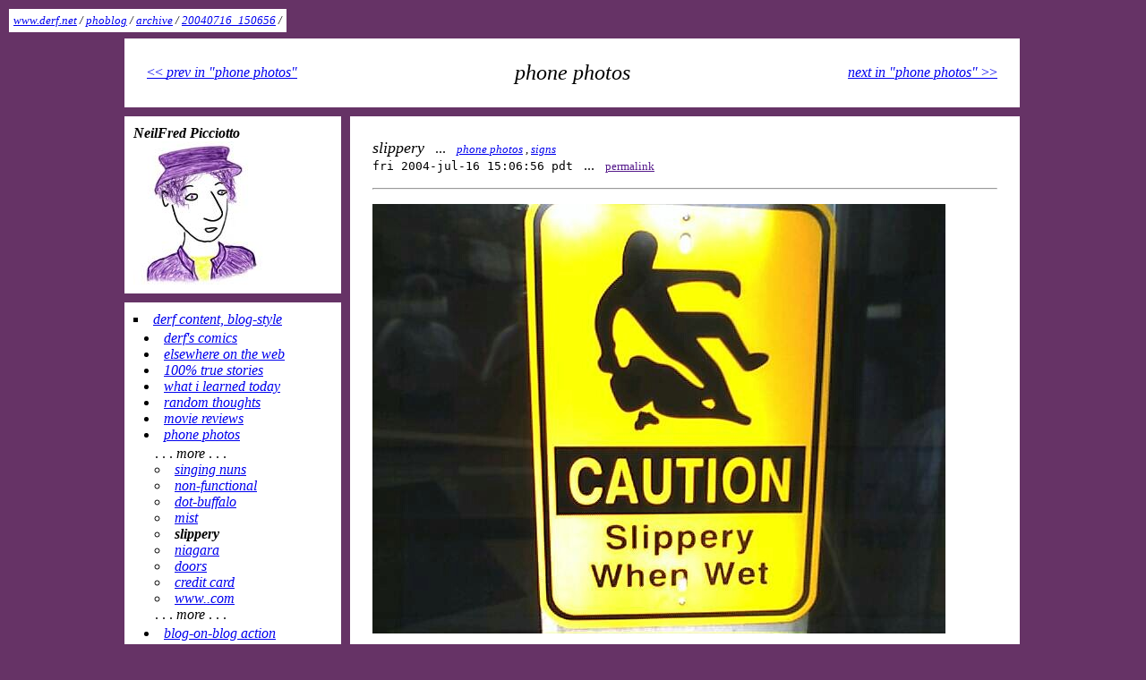

--- FILE ---
content_type: text/html
request_url: http://www.derf.net/phoblog/archive/20040716_150656/comments.shtml?post
body_size: 2982
content:

<html>

<head>
<title>slippery (www.derf.net)</title>
<link rel="icon" href="../../../siteicon.png" type="image/png" />
<link rel="shortcut icon" href="../../../siteicon.png" type="image/png" />
<meta name="robots" content="noindex">
</head>

<body bgcolor="#663366" text="#000000">

<table cellpadding="5"><tr><td align="center" bgcolor="#ffffff">
<font size="-1"><i>
<a href="../../../">www.derf.net</a> /
<a href="../../../phoblog/">phoblog</a> /
<a href="../../../phoblog/archive/">archive</a> /
<a href="../../../phoblog/archive/20040716_150656/">20040716_150656</a> /
</i></font>
</td></tr>
</table>


<table width="100%" cellpadding="0" cellspacing="0">
<tr>
<td width="10%"></td>
<td width="20%"></td>
<td width="60%"></td>
<td width="0"></td>
<td width="10%"></td></tr>
<tr><td></td><td colspan="2">
<table width="100%" cellpadding="25" cellspacing="5" align="center">
<tr><td bgcolor="#ffffff" align="center">
<table width="100%" cellpadding="0" cellspacing="0"><tr>
<td width="30%" align="left"><a href="../../archive/20040716_150542/">&lt;&lt;&nbsp;<i>prev in "phone photos"</i></a></td>
<td width="40%" align="center"><font size="+2"><i>phone photos</i></font>
<td width="30%" align="right"><a href="../../archive/20040716_152140/"><i>next in "phone photos"</i>&nbsp;&gt;&gt;</a></td>
</tr></table>
</td></tr>
</table>
</td><td></td><td></td></tr>

<tr><td></td><td></td><td rowspan="2" valign="top">
<table width="100%" cellpadding="25" cellspacing="5" align="center">
<tr><td bgcolor="#ffffff">

<p>

<font size="+1"><i>slippery</i></font>
&nbsp; ... &nbsp; <font size="-1"><i><a href="../../">phone photos</a></i>&nbsp;, <i><a href="../../../tags/signs/">signs</a></i></font>
<br/>
<tt>fri 2004-jul-16 15:06:56 pdt</tt>
&nbsp; ... &nbsp; <font size="-1"><a href="">permalink</a></font>

</p>
<hr />
<p>

<img src="../../../phoblog/archive/20040716_150656/20040716_150656-lg.jpg" border="0" width="640" height="480" alt="slippery"/>

</p><p>

"Caution: slippery when wet."

</p>

<hr />

<font size="-1">
<a href="mailto:web20260121@derf.net?subject=slippery"><i>mail me</i></a>
</font>


</td></tr>
</table>
<table width="100%" cellpadding="25" cellspacing="5" align="center">
<tr><td bgcolor="#ffffff">

<a name="comments"/>
<p>

<b>reader comments on this entry:</b>

</p>
<hr>
<p>

<tt>sat 2004-jul-31 11:00:43 pdt</tt><br>
<i>posted by <a href="http://twowheels.org">leigh</a></i>

</p><p>

it really doesn't look like he's slipping on a wet spot ... it looks like a pile of mashed potatoes or something.

</p><p>

i want a camera phone

</p>
<hr>
<p>

<tt>sun 2004-aug-29 17:09:32 pdt</tt><br>
<i>posted by <a href="http://www.sadsalvation.com/weblog">rich</a></i>

</p><p>

It looks like he is slipping on his shadow.

</p>
<hr>
<a name="comment_form"/>
<form action="/bin/postComment.py#preview" method="post">

<p>

name (required):<br/>
<input name="name" type="text" size="25" value=""/>

</p><p>

email (will be publicly viewable only if no URL given):<br/>
<input name="email" type="text" size="25" value=""/>

</p><p>

personal URL:<br/>
<b>http://</b><input name="url" type="text" size="25" value=""/>

</p><p>

<input name="cookie_radio" type="radio" value="save"  />
remember name/email/URL in a cookie<br/>
<input name="cookie_radio" type="radio" value="delete" checked />
don't save info in a cookie

</p><p>

comments (required):<br/>
<textarea name="comment" rows="10" cols="50"></textarea>

</p><p>

<input type="hidden" name="entry" value="/phoblog/archive/20040716_150656/"/>
<input type="hidden" name="value1" value="491396381348"/>
<input type="submit" name="submit" value="preview"/>
<input type="submit" name="submit" value="post"/>
<input type="submit" name="submit" value="cancel"/>

</p>

</form>

<p>

NOTE: html tags cannot be included in the above.  however, blank lines
will separate paragraphs, and if you care, some rudimentary formatting
is available with the following html-like tags (but note the square
instead of angle brackets):

</p><p>

<dl>
<dt>[b]bold[/b]</dt><dd><b>bold</b></dd>
<dt>[i]italic[/i]</dt><dd><i>italic</i></dd>
<dt>text[br]more text</dt><dd>text<br/>more text</dd>
<dt>[quote]some quoted text[/quote]</dt><dd><blockquote>some quoted text</blockquote></dd>
<dt>[link url="http://www.example.com/"]somewhere else[/link]</dt><dd><a href="http://www.example.com/" rel="nofollow">somewhere else</a></dd>
</dl>

</p>


</td></tr>
</table>

</td><td></td><td></td></tr>

<tr><td></td><td valign="top">
<table width="100%" cellpadding="10" cellspacing="5" align="center">
<tr><td bgcolor="#ffffff">

<b><i>NeilFred Picciotto</i></b>
<a href="../../../"><img src="../../../sidebar/neilfred-drawing-160.jpg" width="160" height="160" border="0" alt="drawing of neilfred"/></a>


</td></tr>
</table>
<table width="100%" cellpadding="10" cellspacing="5" align="center">
<tr><td bgcolor="#ffffff">

<li type="square"><i><a href="../../../">derf content, blog-style</a></i></li>
<table width="100%" border="0" cellpadding="1"><tr><td width="5"></td><td>
<li type="disc"><i><a href="../../../comics/">derf's comics</a></i></li>
<li type="disc"><i><a href="../../../elsewhere/">elsewhere on the web</a></i></li>
<li type="disc"><i><a href="../../../truestory/">100% true stories</a></i></li>
<li type="disc"><i><a href="../../../learned/">what i learned today</a></i></li>
<li type="disc"><i><a href="../../../thoughts/">random thoughts</a></i></li>
<li type="disc"><i><a href="../../../movies/">movie reviews</a></i></li>
<li type="disc"><i><a href="../../">phone photos</a></i></li>
<table width="100%" border="0" cellpadding="1"><tr><td width="5"></td><td>
.&nbsp;.&nbsp;.&nbsp;<i>more</i>&nbsp;.&nbsp;.&nbsp;.
<li type="circle"><i><a href="../20040815_164737/">singing nuns</a></i></li>
<li type="circle"><i><a href="../20040803_181545/">non-functional</a></i></li>
<li type="circle"><i><a href="../20040718_124821/">dot-buffalo</a></i></li>
<li type="circle"><i><a href="../20040716_152140/">mist</a></i></li>
<li type="circle"><i><b>slippery</b></i></li>
<li type="circle"><i><a href="../20040716_150542/">niagara</a></i></li>
<li type="circle"><i><a href="../20040707_193405/">doors</a></i></li>
<li type="circle"><i><a href="../20040704_171848/">credit card</a></i></li>
<li type="circle"><i><a href="../20040618_180250/">www..com</a></i></li>
.&nbsp;.&nbsp;.&nbsp;<i>more</i>&nbsp;.&nbsp;.&nbsp;.
</td></tr></table>
<li type="disc"><i><a href="../../../meta/">blog-on-blog action</a></i></li>
</td></tr></table>
<li type="square"><a href="../../../tags/">tags</a></li><li type="square"><a href="../../../rss/">RSS feed</a></li><li type="square"><a href="http://www.neilfred.com/" rel="me">XFN links</a></li>

</td></tr>
</table>
<table width="100%" cellpadding="10" cellspacing="5" align="center">
<tr><td bgcolor="#ffffff">

<li type="square"><b><i>recent comments</i></b></li>
<table width="100%" border="0" cellpadding="1"><tr><td width="5"></td><td>
<li type="disc"><tt>2008-sep-22</tt></li>
<table width="100%" border="0" cellpadding="1"><tr><td width="5"></td><td>
<li type="circle"><i>Britt Lyons</i> on <a href="../../../phoblog/archive/20050228_231330/"><i>food handler</i></a></li>
<li type="circle"><i>Conrad Pate</i> on <a href="../../../phoblog/archive/20040815_164737/"><i>singing nuns</i></a></li>
<li type="circle"><i>Suzy</i> on <a href="../../../thoughts/20041214_people_live_in_West_Virginia/"><i>people live in West Virginia?</i></a></li>
<li type="circle"><i>Quinn Rutledge</i> on <a href="../../../phoblog/archive/20040117_171929/"><i>chickens</i></a></li>
<li type="circle"><i>Jacquline Gamble</i> on <a href="../../../phoblog/archive/20040121_000920/"><i>garlic rabbit</i></a></li>
</td></tr></table>
<li type="disc"><tt>2008-sep-21</tt></li>
<table width="100%" border="0" cellpadding="1"><tr><td width="5"></td><td>
<li type="circle"><i>Lenora Gomez</i> on <a href="../../../phoblog/archive/20040121_000920/"><i>garlic rabbit</i></a></li>
</td></tr></table>
<li type="disc"><tt>2008-sep-20</tt></li>
<table width="100%" border="0" cellpadding="1"><tr><td width="5"></td><td>
<li type="circle"><i>Jonas Bailey</i> on <a href="../../../phoblog/archive/20050228_231330/"><i>food handler</i></a></li>
<li type="circle"><i>Lenny Ayers</i> on <a href="../../../phoblog/archive/20040117_171929/"><i>chickens</i></a></li>
</td></tr></table>
</td></tr></table>


</td></tr>
</table>
<table width="100%" cellpadding="10" cellspacing="5" align="center">
<tr><td bgcolor="#ffffff">

<b><i>random phone photo</i></b>
<a href="../../../phoblog/archive/"><img src="../../../bin/randomPhoto.py" width="160" height="120" border="0" alt="random phone photo"/></a>


</td></tr>
</table>
<table width="100%" cellpadding="10" cellspacing="5" align="center">
<tr><td bgcolor="#ffffff">

<li type="square"><b><i>non-bloggy content</i></b></li>
<table width="100%" border="0" cellpadding="5"><tr><td>
<li type="disc"><a href="../../../fred/"><i>the derf himself</i></a></li>
<li type="disc"><a href="../../../faq/"><i>the derf FAQ</i></a></li>
<li type="disc"><a href="../../../otherderfs/"><i>other derfs</i></a></li>
<li type="disc"><a href="../../../whatsnew/"><i>what's new?</i></a></li>
<li type="disc"><a href="../../../portal/"><i>the derfnet portal</i></a></li>
</td></tr></table>

</td></tr>
</table>
<table width="100%" cellpadding="10" cellspacing="5" align="center">
<tr><td bgcolor="#ffffff">

<a href="../../../comics/"><b><i>derf's comics</i></b></a>
<br/>
<a href="../../../comics/"><img src="../../../comics/20030902-anniversary/20030902-anniversary-thumb.png" border="0" width="160"></a>


</td></tr>
</table>
<table width="100%" cellpadding="10" cellspacing="5" align="center">
<tr><td bgcolor="#ffffff">

<b><i>blogs and such</i></b>

<li><a href="http://www.xanga.com/home.aspx?user=Qarin">Q</a>

<li><a href="http://www.aigeek.com/entropy/">entropy</a>

<li><a href="http://www.girlhacker.com/log.html">girlhacker</a>

<li><a href="http://www.ambiguous.org/">ambiguous</a>

<li><a href="http://www.oblomovka.com/">oblomovka</a>

<li><a href="http://sem101.blogspot.com/">sem101</a>

<li><a href="http://badgerbag.typepad.com/">badgerbag</a>

<li><a href="http://www.zephoria.org/thoughts/">zephoria</a>

<li><a href="http://www.pith.org/">pith</a>, <a href="http://www.jessechannorris.com/">jcn</a>

<li><a href="http://www.jonathanvangieson.com/">jvg</a>

<li><a href="http://www.unlikelywords.com/">unlikely words</a>

<li><a href="http://www.radwin.org/michael/blog/">mjr</a>

<li><a href="http://www.jessajune.com/journal/">jessajune</a>

<li><a href="http://www.yarnivore.com/francis/">heaneyland</a>

<li><a href="http://dommah.blogspot.com/">dommah</a>

<li><a href="http://www.unwellness.com/">unwellness</a>

<li><a href="http://www.livejournal.com/users/neilfred/friends">livejournalers</a>



</td></tr>
</table>

</td><td valign="top">

</td><td></td></tr>

<tr><td></td><td></td><td>
<table width="100%" cellpadding="5" cellspacing="5" align="center">
<tr><td bgcolor="#ffffff" align="center">
<font size="-1"><i>
...&nbsp;
all derf.net blog content and underlying code owned by NeilFred Picciotto
&nbsp;...
</i></font>
</td></tr>
</table>
</td><td"></td><td></td></tr>

</table>

<table cellpadding="5" align="right"><tr><td bgcolor="#ffffff">
<font size="-1">
<a href="mailto:web20260121@derf.net?subject=slippery"><i>mail me</i></a>
</font>
</td></tr></table>


</body>

</html>


